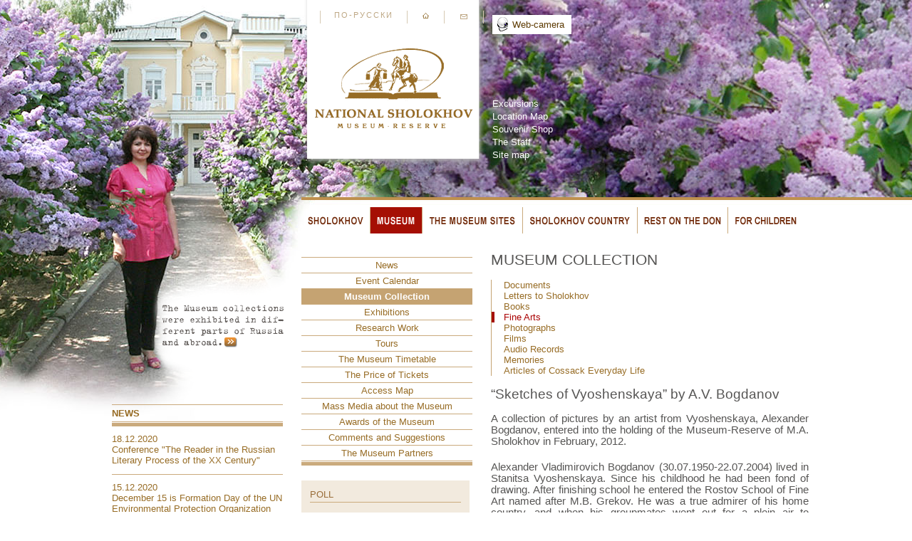

--- FILE ---
content_type: text/html; charset=utf-8
request_url: http://eng.sholokhov.ru/museum/collection/arts/488/
body_size: 31053
content:
                    <!DOCTYPE html PUBLIC "-//W3C//DTD XHTML 1.0 Transitional//EN" "http://www.w3.org/TR/xhtml1/DTD/xhtml1-transitional.dtd">
<html xmlns="http://www.w3.org/1999/xhtml">
<head>
    <link rel="stylesheet" type="text/css" href="/css/fancybox/jquery.fancybox-1.3.4.css" media="screen" />
  <link rel="stylesheet" href="/css/common.css" type="text/css" media="screen" />
	<link rel="stylesheet" href="/css/dropdown_style.css" type="text/css" media="screen, projection"/>
	<!--[if lte IE 7]>
	<link rel="stylesheet" type="text/css" href="/css/dropdown_ie.css" media="screen" />
	<![endif]-->  
  <script type="text/javascript" src="/js/jquery-1.7.1.min.js"></script>
  <script type="text/javascript" src="/js/layout.js"></script>
  <script type="text/javascript" src="/js/fancybox/jquery.mousewheel-3.0.4.pack.js"></script>
 <script type="text/javascript" src="/js/fancybox/jquery.fancybox-1.3.4.pack.js"></script>
 <script type="text/javascript">
 $(document).ready(function() {
	$("a.thickbox").fancybox({
		'titlePosition'	: 'inside'
	});
	$("a.inline_div").fancybox({
		'width'      : '600px',
		'titlePosition'		: 'none',
		'transitionIn'		: 'fade',
		'transitionOut'		: 'fade',
		'scrolling'   		: 'no'
	});	
    $("a.thickbox_iframe").fancybox({
		'width'				: '75%',
		'height'			: '75%',
        'autoScale'     	: false,
        'transitionIn'		: 'none',
		'transitionOut'		: 'none',
		'type'				: 'iframe',
		'titlePosition'		: 'inside'
	});   	
 });
 </script>
  
  <title>Museum Collection - The State M.A. Sholokhov Museum-Reserve</title>
    <style>
      #top_menu a {
         color:#ffffff;
      }
  </style>

</head>
<body style="background-image:url('/files/60/bgr_60.jpg')">

<div id="container">
   <div id="header">
      <div id="logo">
         <a href="/"><img src="/gif/inner_logo.gif" alt="The State M.A. Sholokhov Museum-Reserve logo" border="0" class="logo" /></a>
         <div id="logo_menu">
            <a href="http://www.sholokhov.ru/" id="eng">По-русски</a>
            <a href="/" id="home"><img src="/gif/home.gif" border="0" onMouseOver="javascript:this.src='/gif/home_a.gif'" onMouseOut="javascript:this.src='/gif/home.gif'" /></a>
            <a href="mailto:sholokhov@sholokhov.ru" id="mail"><img src="/gif/mail.gif" border="0" onMouseOver="javascript:this.src='/gif/mail_a.gif'" onMouseOut="javascript:this.src='/gif/mail.gif'" /></a>
         </div>
      </div>
      <div id="top_buttons">
      	<!-- <a href="/shop/">Shop</a> -->
      	<a href="/online/" class="camera">Web-camera</a>
      </div>
      
      
      <div id="top_menu">
         
         <a href="/museum/excursions/" >Excursions</a>
         
         <a href="/museum/contacts/map/" >Location Map</a>
         
         <a href="/rest/souvenir/" >Souvenir Shop</a>
         
         <a href="http://eng.sholokhov.ru/museum/Staff/" >The Staff</a>
         
         <a href="/map/">Site map</a>
      </div>

   </div>

   <table width="100%" border="0" cellpadding="0" cellspacing="0" style="margin-top:1px;">
      <tr valign="top">
         <td width="285">
         &nbsp;
         </td>
         <td colspan="2" style="border-top: solid 4px #BE904E;">


	  	
	  	<ul class="dropdown">
<li id="sholokhov"><a href="/sholokhov/" title="Sholokhov" class=""><img src="/gif/index_sholokhov_light.png" border="0" id="menu_sholokhov" /></a>
<ul class="sub_menu">
<li style="height:10px;"></li><li><a href="/sholokhov/biography/">The Biography of M.A. Sholokhov</a>
</li>
<li><a href="/sholokhov/portrait/">Touches for the Portrait</a>
</li>
<li><a href="/sholokhov/creativity/">Creative Work</a>
</li>
<li><a href="/sholokhov/texts/">Texts</a>
</li>
<li><a href="/sholokhov/awards/">Rewards</a>
</li>
<li><a href="/sholokhov/monuments/">Monuments to M.A. Sholokhov</a>
</li>
<li><a href="/sholokhov/heroes/">The Monuments to Book Personages</a>
</li>
<li><a href="/sholokhov/memoirs/">On-Screen Versions</a>
</li>
</ul>
<li id="museum"><a href="/museum/" title="Museum" class="active"><img src="/gif/index_museum_a.png" border="0" id="menu_museum" /></a>
<ul class="sub_menu">
<li style="height:10px;"></li><li><a href="/museum/News/">News</a>
<ul>
<li><a href="/museum/News/2020/">2020</a>
<li><a href="/museum/News/2019/">2019</a>
<li><a href="/museum/News/2018/">2018</a>
<li><a href="/museum/News/2017/">2017</a>
<li><a href="/museum/News/2016/">2016</a>
<li><a href="/museum/News/archive/">News Archives</a>
</ul>
<li><a href="/museum/Event_calrndar/">Event Сalendar</a>
</li>
<li><a href="/museum/collection/">Museum Collection</a>
<ul>
<li><a href="/museum/collection/doc/">Documents</a>
<li><a href="/museum/collection/Letters_to_Sholokhov/">Letters to Sholokhov</a>
<li><a href="/museum/collection/books/">Books</a>
<li><a href="/museum/collection/arts/">Fine Arts</a>
<li><a href="/museum/collection/photos/">Photographs</a>
<li><a href="/museum/collection/film/">Films</a>
<li><a href="/museum/collection/fono/">Audio Records</a>
<li><a href="/museum/collection/Houseware/">Memories</a>
<li><a href="/museum/collection/articles/">Articles of Cossack Everyday Life</a>
</ul>
<li><a href="/museum/exhibitions/">Exhibitions</a>
<ul>
<li><a href="/museum/exhibitions/current_exhibition/">Permanent Expositions</a>
<li><a href="/museum/exhibitions/Exhibition_Calendar/">Exhibition Calendar</a>
<li><a href="/museum/exhibitions/temporary_exhibitions/">Temporary Exhibitions</a>
<li><a href="/museum/exhibitions/exhibitions_archive/">Exhibition Archives</a>
</ul>
<li><a href="/museum/research/">Research Work</a>
<ul>
<li><a href="/museum/research/reading/">Sholokhov Readigs</a>
<li><a href="/museum/research/conference/">A Conference: “Museum-Reserve: Ecology and Culture”</a>
<li><a href="/museum/research/article/">The articles of the Museum Workers</a>
<li><a href="/museum/research/publishing/">Publishing Activity</a>
</ul>
<li><a href="/museum/excursions/">Tours</a>
</li>
<li><a href="/museum/timetable/">The Museum Timetable</a>
</li>
<li><a href="/museum/tickets/">The Price of Tickets</a>
<ul>
<li><a href="/museum/tickets/Privileges_for_Visitors_/">Privileges for Visitors </a>
</ul>
<li><a href="/museum/contacts/">Access Map</a>
<ul>
<li><a href="/museum/contacts/map/">The Museum on the Map</a>
<li><a href="/museum/contacts/bus/">Bus Schedule</a>
</ul>
<li><a href="/museum/media_/">Mass Media about the Museum</a>
</li>
<li><a href="/museum/awards/">Awards of the Museum</a>
</li>
<li><a href="/museum/guest/">Comments and Suggestions</a>
</li>
<li><a href="/museum/patners/">The Museum Partners</a>
</li>
</ul>
<li id="objects"><a href="/objects/" title="The Museum Structures" class=""><img src="/gif/index_objects_light.png" border="0" id="menu_objects" /></a>
<ul class="sub_menu">
<li style="height:10px;"></li><li><a href="/objects/kruzhilino/">Kruzhilin Memorial and Historical Complex</a>
<ul>
<li><a href="/objects/kruzhilino/estate/">Parental Estate of M.A. Sholokhov</a>
<li><a href="/objects/kruzhilino/compound/">A Cossack Homestead of the XIX-XX Centuries</a>
<li><a href="/objects/kruzhilino/monument/">The Monument “To the Cossacks of the Quiet Don”</a>
</ul>
<li><a href="/objects/kargino/">Karghin Memorial and Historical Complex</a>
<ul>
<li><a href="/objects/kargino/home/">The Sholokhovs’ House</a>
<li><a href="/objects/kargino/school/">Parish School in Stanitsa Karghinskaya</a>
<li><a href="/objects/kargino/complex/">The Mill Complex</a>
</ul>
<li><a href="/objects/vesheno/">Vyoshensky Memorial and Historical Complex</a>
<ul>
<li><a href="/objects/vesheno/Old_house_MA_Sholokhov/">The Old House of M.A.Sholokhov</a>
<li><a href="/objects/vesheno/kazak/">Exhibition “At Hunting and Fishing”</a>
</ul>
<li><a href="/objects/mansion/">The Estate of M.A. Sholokhov</a>
<ul>
<li><a href="/objects/mansion/garden/">Memory Orchard</a>
<li><a href="/objects/mansion/Outhouse_Summer_Kitchen_of_the_Sholokhovs/">Outhouse. Summer Kitchen of the Sholokhovs.</a>
<li><a href="/objects/mansion/garage/">Garage</a>
<li><a href="/objects/mansion/1/">Project «From Sholokhov’s House with Love!»</a>
</ul>
<li><a href="/objects/historical_exposition/">Historical and Literary Exhibition “M.A.Sholokhov. Time and Life”</a>
</li>
<li><a href="/objects/centre/">Excursion and Exhibition Centre «The People’s House»</a>
</li>
<li><a href="/objects/Sholokhov-Centre_/">«Sholokhov-Centre» </a>
<ul>
<li><a href="/objects/Sholokhov-Centre_/From_the_History_of_the_House_of_Martyn_Brothers/">From the History of the House of Martyn Brothers</a>
</ul>
<li><a href="/objects/stable/">The Stables</a>
<ul>
<li><a href="/objects/stable/Daily_Routine/">Daily Routine</a>
<li><a href="/objects/stable/Rules_of_Conduct_and_Safety_Regulations_for_the_Stable_Visitors/">Rules of Conduct and Safety Regulations for the Stable Visitors</a>
<li><a href="/objects/stable/Ticket_and_Service_Prices/">Ticket and Service Prices</a>
</ul>
</ul>
<li id="edge"><a href="/edge/" title="Sholokhov Country" class=""><img src="/gif/index_edge_light.png" border="0" id="menu_edge" /></a>
<ul class="sub_menu">
<li style="height:10px;"></li><li><a href="/edge/history/">The History of Stanitsa Vyoshenskaya</a>
</li>
<li><a href="/edge/Steed_is_the_Dearest_for_Cossack/">«Steed is the Dearest for Cossack»</a>
</li>
<li><a href="/edge/nature/">Nature Monuments</a>
</li>
<li><a href="/edge/folklore/">The Upper Don Folklore</a>
</li>
<li><a href="/edge/crafts/">Folk Crafts</a>
<ul>
<li><a href="/edge/crafts/Not_All_are_Chieftains/">Not All are Chieftains and Captains on the Don, but There are Ploughers and Carpenters,Too</a>
</ul>
<li><a href="/edge/kitchen/">Cossack Cuisine</a>
</li>
<li><a href="/edge/spring/">«Sholokhov Spring»</a>
</li>
</ul>
<li id="rest"><a href="/rest/" title="Rest on the Don" class=""><img src="/gif/index_rest_light.png" border="0" id="menu_rest" /></a>
<ul class="sub_menu">
<li style="height:10px;"></li><li><a href="/rest/fishing/">Fishing</a>
</li>
<li><a href="/rest/hunt/">Hunting</a>
</li>
<li><a href="/rest/course/">Itineraries</a>
</li>
<li><a href="/rest/souvenir/">Souvenir Shop</a>
</li>
<li><a href="/rest/hotels/">Hotels</a>
</li>
<li><a href="/rest/safe/">Cafe</a>
</li>
</ul>
<li id="children"><a href="/children/" title="For Children" class=""><img src="/gif/index_children_light.png" border="0" id="menu_children" /></a>
<ul class="sub_menu">
<li style="height:10px;"></li><li><a href="/children/spring/">“Sholokhov Source”</a>
</li>
<li><a href="/children/museum_inclusive_project_lasorics_towards_the_sun/">Museum Inclusive Project “Lasorics. Towards the Sun”</a>
</li>
<li><a href="/children/freckles/">“Vyoshenskie Vesnushki”</a>
</li>
<li><a href="/children/vernissage/">Our Vernissage</a>
</li>
<li><a href="/children/games/">Games</a>
</li>
<li><a href="/children/competition/">Contests</a>
</li>
<li><a href="/children/school/">Crafts School</a>
</li>
<li><a href="/children/education/">Educational Programs</a>
</li>
<li><a href="/children/wemory_of_war/">Patriotic and Anti-War Education Project</a>
<ul>
<li><a href="/children/wemory_of_war/nauchno-prakticheskaya_konferenciya/">Scientific and practical conference for students “They Fought for Their Country”</a>
<li><a href="/children/wemory_of_war/vecher_oni_srazhalis_za_rodinu/">Party “They Fought for Their Country”</a>
<li><a href="/children/wemory_of_war/koncert_oni_srazhalis_za_rodinu/">Concert “They Fought for Their Country”</a>
<li><a href="/children/wemory_of_war/vystavka_vremya_pobed/">Exhibition “The Time of Victories”</a>
<li><a href="/children/wemory_of_war/interaktivnoe_zanyatie_veschi_vojny/">Interactive class “Things of War”</a>
<li><a href="/children/wemory_of_war/master-klass_pamyat_serdca/">Master-class “Memory of the heart”</a>
<li><a href="/children/wemory_of_war/vystavka_pamyat_serdca/">Exhibition “Memory of the heart”</a>
<li><a href="/children/wemory_of_war/akciya_dorogami_vojny/">Action “The Roads of the War”</a>
<li><a href="/children/wemory_of_war/nas_pamyat_o_vojne_obedinila/">Action “The Memory of the War has United Us”</a>
</ul>
</ul>
</ul>





         </td>
      </tr>
      <tr valign="top">
         <td width="285" style="padding-left:2px;">
           <div style="height:240px;"></div>
           <div id="left_news">
             <h2><a href="/museum/News/2026/">News</a></h2>
             <div class="line5"></div>
             

               <div class="news_item">
                18.12.2020<br />
                <a href="/museum/News/2020/n2326/">Conference "The Reader in the Russian Literary Process of the XX Century"</a><br />
                <a href="/museum/News/2020/n2326/"></a>
               </div>

               <div class="news_item">
                15.12.2020<br />
                <a href="/museum/News/2020/n2325/">December 15 is Formation Day of the UN Environmental Protection Organization</a><br />
                <a href="/museum/News/2020/n2325/"></a>
               </div>

               <div class="news_item">
                11.12.2020<br />
                <a href="/museum/News/2020/n2324/">The Tourist Potential of Rural Territories</a><br />
                <a href="/museum/News/2020/n2324/"></a>
               </div>



           </div>
           <div style="height:20px;"></div>
			<div class="subscribe">
		  	    <form action="/subscribe/" method="POST">
		  	      <h4>News subscribe</h4>
		  	      <input type="text" name="subscribe_email" value="" placeholder="Your e-mail" required />
		  	      <input type="text" name="subscribe_name" value="" placeholder="Your name" />
		  	      <input type="submit" name="Subscribe" value="Subscribe" />
		  	      <input type="hidden" name="action" value="new_subscriber" />
		  	    </form>
			</div>
            <div style="height:30px;"></div>
            <div class="social_icons">
            	<table border="0" cellspacing="0" cellpadding="0">
            	 <tr>
            	  <td width="28">
            	  	<a href="http://vk.com/sholokhov_ru" title="vk.com" target="_blank"><img src="/gif/vk_icon.png" /></a>
            	  </td>
            	  <td>
            	  	<a href="http://vk.com/sholokhov_ru" title="vk.com" target="_blank">The museum page in vk.com</a>
            	  </td>
            	 </tr>
            	 <tr>
            	  <td width="28">
            	  	<a href="http://odnoklassniki.ru/group/52195293593676" title="Odnoklassniki.Ru" target="_blank"><img src="/gif/ok_icon.png" /></a>
            	  </td>
            	  <td>
            	  	<a href="http://odnoklassniki.ru/group/52195293593676" title="Odnoklassniki.Ru" target="_blank">The museum page in Odnoklassniki.Ru</a>
            	  </td>
            	 </tr>
            	 <tr>
            	  <td width="28">
            	  	<a href="https://www.youtube.com/user/museumsholokhov" title="The museum page in YouTube" target="_blank"><img src="/gif/yt_icon.png" /></a>
            	  </td>
            	  <td>
            	  	<a href="https://www.youtube.com/user/museumsholokhov" title="The museum page in YouTube" target="_blank">The museum page in YouTube</a>
            	  </td>
            	 </tr>
                    <tr>
                        <td width="28">
                            <a href="https://rutube.ru/channel/24626014/" title="The museum page in RuTube" target="_blank"><img src="/gif/rutube_icon.jpg" /></a>
                        </td>
                        <td>
                            <a href="https://rutube.ru/channel/24626014/" title="The museum page in RuTube" target="_blank">The museum page in RuTube</a>
                        </td>
                    </tr>
                    <tr>
                        <td width="28">
                            <a href="https://t.me/sholokhovmuseum" title="The museum page in Telegram" target="_blank"><img src="/gif/telegram_icon.jpg" /></a>
                        </td>
                        <td>
                            <a href="https://t.me/sholokhovmuseum" title="The museum page in Telegram" target="_blank">The museum page in Telegram</a>
                        </td>
                    </tr>

            	</table>
            </div>
           
         </td>
         <td width="260">
           
           <div id="left_menu">
    
             <a href="/museum/News/" >News</a>
    
             <a href="/museum/Event_calrndar/" >Event Сalendar</a>
    
             <a href="/museum/collection/" class="active">Museum Collection</a>
    
             <a href="/museum/exhibitions/" >Exhibitions</a>
    
             <a href="/museum/research/" >Research Work</a>
    
             <a href="/museum/excursions/" >Tours</a>
    
             <a href="/museum/timetable/" >The Museum Timetable</a>
    
             <a href="/museum/tickets/" >The Price of Tickets</a>
    
             <a href="/museum/contacts/" >Access Map</a>
    
             <a href="/museum/media_/" >Mass Media about the Museum</a>
    
             <a href="/museum/awards/" >Awards of the Museum</a>
    
             <a href="/museum/guest/" >Comments and Suggestions</a>
    
             <a href="/museum/patners/" >The Museum Partners</a>
    
           </div>




                      <div id="center_images">
             
           </div>

           

	          <div class="clear"></div>
	          <div class="poll">
	            <h2>Poll</h2>
	            <form method="POST" style="margin:0">
	            <input type="hidden" name="poll_id" value="5">
	            <table border="0" cellpadding="0" cellspacing="0" class="poll">
	            <tr>
	                <td colspan="2" class="question">Which topic do you think is under represented on our site? Leave your comments and suggestions in the section “Comments and Suggestions”</td>
	            </tr>
	              
	              
	            <tr>
	                <td class="input"><input type="radio" name="vote" value="25" /></td>
	                <td>Museum Collection</td>                
	            </tr>
	              
	              
	              
	              
	            <tr>
	                <td class="input"><input type="radio" name="vote" value="26" /></td>
	                <td>Exhibitions</td>                
	            </tr>
	              
	              
	              
	              
	            <tr>
	                <td class="input"><input type="radio" name="vote" value="27" /></td>
	                <td>Museum Events</td>                
	            </tr>
	              
	              
	              
	              
	            <tr>
	                <td class="input"><input type="radio" name="vote" value="28" /></td>
	                <td>Museum – to Children</td>                
	            </tr>
	              
	              
	              
	              
	            <tr>
	                <td class="input"><input type="radio" name="vote" value="29" /></td>
	                <td>Don Cossacks</td>                
	            </tr>
	              
	              
	              
	              
	            <tr>
	                <td class="input"><input type="radio" name="vote" value="30" /></td>
	                <td>Natural Monuments</td>                
	            </tr>
	              
	              
	              
	              
	            <tr>
	                <td class="input"><input type="radio" name="vote" value="31" /></td>
	                <td>Information for Tourists</td>                
	            </tr>
	              
	              
	              
	            </table>
	            <div class="poll_btn"><input type="submit" name="Vote" value="Vote" class="poll_submit"></div>
	            </form>            
	            <a href="#poll_results" id="poll_results_link" class="inline_div">View result</a>
	          </div>
	          
	                  
				<div style="display:none;">
					<div id="poll_results">
						<h2>Results</h2>
						<h4></h4>
				          
				            <div class="vote_result">            	
				            	<div class="bgr" style="width:2%;"></div>
				            	Museum Collection
				            	<div>
				            		5 (2%)
				            	</div>            	
				            </div>                            
				          
				            <div class="vote_result">            	
				            	<div class="bgr" style="width:1%;"></div>
				            	Exhibitions
				            	<div>
				            		3 (1%)
				            	</div>            	
				            </div>                            
				          
				            <div class="vote_result">            	
				            	<div class="bgr" style="width:0%;"></div>
				            	Museum Events
				            	<div>
				            		1 (0%)
				            	</div>            	
				            </div>                            
				          
				            <div class="vote_result">            	
				            	<div class="bgr" style="width:1%;"></div>
				            	Museum – to Children
				            	<div>
				            		2 (1%)
				            	</div>            	
				            </div>                            
				          
				            <div class="vote_result">            	
				            	<div class="bgr" style="width:4%;"></div>
				            	Don Cossacks
				            	<div>
				            		8 (4%)
				            	</div>            	
				            </div>                            
				          
				            <div class="vote_result">            	
				            	<div class="bgr" style="width:0%;"></div>
				            	Natural Monuments
				            	<div>
				            		1 (0%)
				            	</div>            	
				            </div>                            
				          
				            <div class="vote_result">            	
				            	<div class="bgr" style="width:91%;"></div>
				            	Information for Tourists
				            	<div>
				            		208 (91%)
				            	</div>            	
				            </div>                            
				          
				          <a href="/polls_archive/" class="polls_archive_link">Polls archive</a>
					</div>
				</div>

           <div style="height:325px;"></div>
         </td>
         <td>
            <div id="main_text">
              <h1>Museum Collection</h1>

               
           <div id="submenu">
    
             <a href="/museum/collection/doc/" >Documents</a>
    
             <a href="/museum/collection/Letters_to_Sholokhov/" >Letters to Sholokhov</a>
    
             <a href="/museum/collection/books/" >Books</a>
    
             <a href="/museum/collection/arts/" class="active">Fine Arts</a>
    
             <a href="/museum/collection/photos/" >Photographs</a>
    
             <a href="/museum/collection/film/" >Films</a>
    
             <a href="/museum/collection/fono/" >Audio Records</a>
    
             <a href="/museum/collection/Houseware/" >Memories</a>
    
             <a href="/museum/collection/articles/" >Articles of Cossack Everyday Life</a>
    
           </div>





                             <h2>“Sketches of Vyoshenskaya”  by A.V. Bogdanov</h2>
              <p>A collection of pictures by an artist from Vyoshenskaya, Alexander Bogdanov, entered into the holding of the Museum-Reserve of M.A. Sholokhov in February, 2012.</p>
<p>Alexander Vladimirovich Bogdanov (30.07.1950-22.07.2004) lived in Stanitsa Vyoshenskaya. Since his childhood he had been fond of drawing. After finishing school he entered the Rostov School of Fine Art named after M.B. Grekov. He was a true admirer of his home country, and when his groupmates went out for a plein air to Krasnodar, Stavropol regions, he always made a choice of Vyoshenskaya.</p>
<p>After graduating from the art school Alexander Vladimirovich worked as teacher of drawing in the Vyoshenskaya secondary school, and at his leisure he went in for wood carving, sketching the stanitsa&rsquo;s surrounding, painting landscapes.</p>
<p>In his works the artist depicted the nature of his native country, tried to imprint the retiring appearance of the &ldquo;dying&rdquo; villages, everyday life of the stanitsa country fellows.</p>
<p>The art exhibitions of A.V. Bogdanov were held in the sanatorium &ldquo;Vyoshensky&rdquo; and in the Palace of Culture.</p>
<p><em>Marina Pribytkova</em></p>
               
               <div id="text_parts_gallery">
                     
                       <table border="0" cellspacing="0" cellpadding="0"><td><a href="/files/488/gallery/1.jpg" border="0" class="thickbox" rel="gallery" title="A Cossack country house. КП-19561/2"><img src="/files/488/gallery/sm_1.jpg" border="0" /></a></td></table>
                     
                       <table border="0" cellspacing="0" cellpadding="0"><td><a href="/files/488/gallery/2.jpg" border="0" class="thickbox" rel="gallery" title="A Cossack farmstead. КП-19561/12"><img src="/files/488/gallery/sm_2.jpg" border="0" /></a></td></table>
                     
                       <table border="0" cellspacing="0" cellpadding="0"><td><a href="/files/488/gallery/3.jpg" border="0" class="thickbox" rel="gallery" title="Stanitsa Vyoshenskaya – 71. Summer. КП-19561/15"><img src="/files/488/gallery/sm_3.jpg" border="0" /></a></td></table>
                     
                       <table border="0" cellspacing="0" cellpadding="0"><td><a href="/files/488/gallery/4.jpg" border="0" class="thickbox" rel="gallery" title="Abandoned estate. КП-19561/38"><img src="/files/488/gallery/sm_4.jpg" border="0" /></a></td></table>
                     
                       <table border="0" cellspacing="0" cellpadding="0"><td><a href="/files/488/gallery/5.jpg" border="0" class="thickbox" rel="gallery" title="A stove. КП-19561/48"><img src="/files/488/gallery/sm_5.jpg" border="0" /></a></td></table>
                     
                       <table border="0" cellspacing="0" cellpadding="0"><td><a href="/files/488/gallery/6.jpg" border="0" class="thickbox" rel="gallery" title="Chernovka. In the abandoned house. КП-19561/67"><img src="/files/488/gallery/sm_6.jpg" border="0" /></a></td></table>
                     
                       <table border="0" cellspacing="0" cellpadding="0"><td><a href="/files/488/gallery/7.jpg" border="0" class="thickbox" rel="gallery" title="A village surrounding. КП-19561/77"><img src="/files/488/gallery/sm_7.jpg" border="0" /></a></td></table>
                     
                       <table border="0" cellspacing="0" cellpadding="0"><td><a href="/files/488/gallery/8.jpg" border="0" class="thickbox" rel="gallery" title="Alexander Vladimirovich Bogdanov (30.07.1950-22.07.2004)"><img src="/files/488/gallery/sm_8.jpg" border="0" /></a></td></table>
                     
               </div>
               
               
               <div class="clear" style="height:5px;"></div>
               <div class="to_top">
                 <a href="/museum/collection/arts/" class="to_list">Посмотреть другие экспонаты</a>
               </div>
               


            </div>
            <div style="height:20px;"></div>
         </td>
      </tr>
   </table>
   <div class="footer_guarantor"></div>
      <div id="cite_container_wrap">
        <div id="cite_container">
          <div id="cite" style="top:74px;left:41px;">
            <a href="/museum/media_/"><img src="/files/60/cite_60.png" border="0" /></a>
          </div>
        </div>
   </div>

</div>
<div id="footer">
<!--   <div class="share42init"></div>-->
<!--   <script type="text/javascript" src="/share42/share42.js"></script>-->
<!--   <script type="text/javascript">share42('/share42/')</script>-->
  <div id="search">
      Search in the Site
      <form action="/search/">
        <input type="text" name="words" class="search_field" value="" />
        <input type="submit" name="Search" class="search_btn" value="" />
      </form>
  </div>
  <div id="address">
    &copy; National Sholokhov Museum-Reserve<br />
    60, Sholokhov str., Veshenskaya, Rostov Region,<br />
    346270, RUSSIA.<br />
    tel.: +7(86353)213-77<br />
    e-mail: <a href="mailto:sholokhov@sholokhov.ru">sholokhov@sholokhov.ru</a>
  </div>
  <div id="copyright">
    <div>When using the materials of the site the reference for the National Sholokhov Museum-Reserve is obligatory.</div>
    <div>Design: <a href="http://in-design.ru" target="_blank">Arkady Opochansky</a></div>
  </div>
  <div id="counters">
    <!-- Yandex.Metrika counter --> <script type="text/javascript"> (function (d, w, c) { (w[c] = w[c] || []).push(function() { try { w.yaCounter33776934 = new Ya.Metrika({ id:33776934, clickmap:true, trackLinks:true, accurateTrackBounce:true }); } catch(e) { } }); var n = d.getElementsByTagName("script")[0], s = d.createElement("script"), f = function () { n.parentNode.insertBefore(s, n); }; s.type = "text/javascript"; s.async = true; s.src = "https://mc.yandex.ru/metrika/watch.js"; if (w.opera == "[object Opera]") { d.addEventListener("DOMContentLoaded", f, false); } else { f(); } })(document, window, "yandex_metrika_callbacks"); </script> <noscript><div><img src="https://mc.yandex.ru/watch/33776934" style="position:absolute; left:-9999px;" alt="" /></div></noscript> <!-- /Yandex.Metrika counter -->
	<!-- Rating@Mail.ru counter -->
	<script type="text/javascript">
	var _tmr = window._tmr || (window._tmr = []);
	_tmr.push({id: "2826771", type: "pageView", start: (new Date()).getTime()});
	(function (d, w, id) {
	  if (d.getElementById(id)) return;
	  var ts = d.createElement("script"); ts.type = "text/javascript"; ts.async = true; ts.id = id;
	  ts.src = (d.location.protocol == "https:" ? "https:" : "http:") + "//top-fwz1.mail.ru/js/code.js";
	  var f = function () {var s = d.getElementsByTagName("script")[0]; s.parentNode.insertBefore(ts, s);};
	  if (w.opera == "[object Opera]") { d.addEventListener("DOMContentLoaded", f, false); } else { f(); }
	})(document, window, "topmailru-code");
	</script><noscript><div style="position:absolute;left:-10000px;">
	<img src="//top-fwz1.mail.ru/counter?id=2826771;js=na" style="border:0;" height="1" width="1" alt="�������@Mail.ru" />
	</div></noscript>
	<!-- //Rating@Mail.ru counter -->
	<!-- Rating@Mail.ru logo -->
	<a href="http://top.mail.ru/jump?from=2826771">
	<img src="//top-fwz1.mail.ru/counter?id=2826771;t=609;l=1" 
	style="border:0;" height="40" width="88" alt="�������@Mail.ru" /></a>
	<!-- //Rating@Mail.ru logo -->
    
  </div>

  
  <div class="white" style="left:260px;"></div>
  <div class="white" style="left:531px;"></div>
</div>


</body>
</html>


--- FILE ---
content_type: text/css
request_url: http://eng.sholokhov.ru/css/common.css
body_size: 25476
content:
* {
  margin: 0;
  padding: 0;
}
html {height: 100%;}

body {
	width:100%;
	height:100%;
	min-height:100%;
	background-color: #fff;
	font-size: 10pt;
	font-family: Arial, SunSans-Regular, Sans-Serif;
	color:#000;
	padding:0;
	margin:0;
	background-position:center top;
	background-repeat:no-repeat !important;
}
a {color: #82777E;}
a:visited {color:#868686;}
a:hover {text-decoration:underline;}
div.clear {clear:both;}
div.line5 {
  width:100%;
  height:5px;
  background-color:#CAAA7D;
}
p.margin_15 {
	margin-left:15px;
	color:#000;
}
.line_brown {
	width:100%;
	height:1px;
	border-top:solid 1px #caaa7d; 
}
.red {
	color:#ff0000;
}

#container {
   position:relative;
   width:1000px;
   /*max-width:1200px;
   min-width: 990px;    */
   height: auto !important;
   min-height:100%;
   height: 100%;
   margin: 0 auto;
   padding: 0;	
}

* html .container { /* ��� ��� ie6 */
  height: 100%; /* ��� ��6, �.�. �� �������� min-height */
}

a {color: #82777E;}
a:visited {color:#868686;}
a:hover {text-decoration:underline;}
div.clear {clear:both;}


#header {
   position:relative;
   width:1000px;
   height:276px;
}

#footer{
   width:1000px;
   height: 170px;
   /* max-width:1200px;
   min-width: 990px;   
   */
   position:relative;
   margin: 0 auto;
   margin-top:-170px;
   clear: both;   
   padding: 0;	
   border-top:solid 1px #C09110;
}
div.footer_guarantor {
   height: 158px;
   clear: both;
}


#logo {
   position:relative;
   width:259px;
   height:235px;
   margin-left:285px;      
   background:url('/gif/inner_logo_bgr.png') left top no-repeat;
}
#logo img.logo {
   position:absolute;
   top:65px;
   left:7px;
}
#logo #logo_menu {
   position:absolute;
   top:15px;
   left:24px;
}
#logo #logo_menu a {
   display:block;
   height:18px;
   float:left;
   padding:0 19px;
   color:#BEA885;
   text-decoration:none;
   text-transform:uppercase;
   font-size:11px;
   letter-spacing:2px;
}
#logo #logo_menu a:hover {
   color:#707070;
}

a#eng {
   font-family: Arial, SunSans-Regular, Sans-Serif;
   border-left:solid 1px #D6C9B3;
   border-right:solid 1px #D6C9B3;
   padding:0 18px;
   padding-top:4px;
}
a#mail {
   border-left:solid 1px #D6C9B3;
   border-right:solid 1px #D6C9B3;
}
#top_buttons {
	position:absolute;
	top:21px;
	left:551px;
}
#top_buttons a {
	display:block;
	float:left;
	margin-right:7px;
	text-align:center;
	padding:6px 10px;
	color:#fff;
	background-color:#976c25;
}
#top_buttons a.camera {
	color:#5d3b03;
	background:url('/gif/camera_icon.png') 6px 3px no-repeat;
	background-color:#fff;
	padding-left:28px;
}
#top_buttons a.top_library {
	color:#5d3b03;
	background-color:#fff;
	padding-left:8px;
	margin-left:10px;
}

#top_menu {
   position:absolute;
   bottom:48px;
   left:551px;
}
#top_menu a {
   display:block;
   color:#976C25;
   text-decoration:none;
   margin-bottom:3px;
}
#top_menu a:hover {
  color:#A50F04;
}


table#main_menu {
   width:99%;
   margin:13px 0px 3px 0px;   
}
table#main_menu td {
  text-align:center;
  border-right:solid 1px #CAAA7D;  
}
table#main_menu a {   
   display:block;
   padding: 10px 12px 10px 12px;
}
/* #main_menu a:hover {
  background-color:#fff;
}
*/
table#main_menu td.active {
  background-color:#A50F04;
  border:none;
}
div#left_menu {
  width:240px;
  margin:33px 26px 0px 0px;
  border-top: solid 1px #CAAA7D;
  border-bottom: solid 5px #CAAA7D;
  padding-bottom:1px;
}
div#left_menu a {
  display:block;
  color:#976C25;
  text-align:center;
  border-bottom: solid 1px #CAAA7D;
  padding:3px;
  text-decoration:none;
}
div#left_menu a.active {
  color:#fff;
  background-color:#C5A372;
  font-weight:bold;
}
div#left_menu a:hover {
  color:#A50F04;
}
div#left_menu a.active:hover {
  color:#fff;
}
div#center_images {
  width:260px;
  margin-top:21px;
}
div#center_images a {
  display:block;
  float:left;
  border: solid 1px #C5A372;
  margin:0px 8px 8px 0px;
}
div#center_images img {
  margin:2px;
}

div#left_news {
  width:240px;
  border-bottom:solid 1px #CAAA7D;
  padding-bottom:2px;
  margin-left:15px;
}
div#left_news h2 {
  width:100%;
  border-top:solid 1px #CAAA7D;
  border-bottom:solid 1px #CAAA7D;
  margin:0;
  padding:4px 0;
  text-transform:uppercase;
  font-size:10pt;
  color:#976C25;
  margin-bottom:1px;
}
div#left_news h2 a {
  text-decoration:none;
  color:#976C25;
}
div#left_news h2 a:hover {
  text-decoration:underline;
}

div#left_news div.news_item {
  width:100%;
  color:#976C25;
  border-bottom:solid 1px #CAAA7D;
  padding-bottom:12px;
  margin-top:10px;
}
div#left_news div.news_item a {
  color:#976C25;
  text-decoration:none;
}
div#left_news div.news_item a:hover {
  color:#A50F04;
}
div#main_text {
  margin-top:25px;
  margin-right:5px;
  text-align:justify;
  font-size:11pt;
  
  color:#565554;
}
div#main_text p {
  margin-bottom:20px;
}
div#main_text table td p {
  margin-bottom:0px;
}
div#main_text h1 {
  margin:0;
  margin-bottom:10px;
  font-size:16pt;
  font-weight:normal;
  text-transform:uppercase;
  text-align:left;
}
div#main_text h2 {
  margin:15px 0;
  font-weight:normal;
  font-size: 14pt;
  text-align:left;
}
div#main_text h2.black {
	color:#000;
}
div#main_text a {
  text-decoration:none;
  color:#976C25;
}
div#main_text a:hover {
  text-decoration:underline;
}
div#search {  
  position:absolute;
  top:-46px;
  left:15px;
  color:#A7ADB3;
  font-size:9pt;
}
div#search input {  
  width:136px;
  height:17px;
  border:solid 1px #A8A8A8;  
}
div#search input.search_btn {  
  width:28px;
  height:18px;
  background:url('/gif/inner_search_btn_bgr.gif') left bottom no-repeat;
  border:none;
}
div.inner_search {  
  color:#A7ADB3;
  font-size:9pt;
  margin: 20px 5px 0px 30px;
}
div.inner_search input {  
  width:136px;
  height:17px;
  border:solid 1px #A8A8A8;  
}
div.inner_search input.search_btn {  
  width:28px;
  height:18px;
  background:url('/gif/inner_search_btn_bgr.gif') left bottom no-repeat;
  border:none;
}

div#copyright {  
  position:absolute;
  top:-7px;
  left:-15px;
  width:280px;
  color:#777777;
  font-size:10pt;
  padding-top:15px;
}
div#copyright div {  
  margin: 0px 0px 15px 30px;
}
div#address{  
  position:absolute;
  top:0px;
  left:550px;    
  color:#979797;
  font-size:10pt;  
  padding-top:15px;
}
div#address a {  
  text-decoration:none;
  color:#B87006;
}
div#developed_by{  
  position:absolute;
  bottom:10px;
  right:0px;
  color:#979797;
  font-size:10pt;
}
div#developed_by a {  
  text-decoration:none;
  color:#B87006;
}
#counters {  
  position:absolute;
  bottom:0px;
  right:0px;
  color:#979797;
  font-size:10pt;
}
#developed_by a {  
  text-decoration:none;
  color:#B87006;
}



div#footer_expo {
  width:251px;
  height:395px;
  position:absolute;
  bottom:50px;
  left:280px;
  background: url('/gif/footer_expo_bgr.gif') left top repeat-y;  
}
div.expo_content {
  margin: 5px 3px 0px 9px;
}
div#footer_expo h3 {
  width:228px;
  border-top:solid 1px #CAAA7D;
  border-bottom:solid 6px #CAAA7D;
  margin:0px 9px 5px 5px;
  padding:4px 0;  
  padding-left:12px;
  text-transform:uppercase;
  font-size:10pt;
  color:#976C25;
}
div#footer_expo div.text {
  padding:0px 8px 0px 10px;  
}
div#footer_expo div.text h4 {
  font-size:10pt;
  text-transform:uppercase;
  margin: 5px 0px 5px 0px;
}
div#footer_expo div.text a {
  color:#976C25;
  text-decoration:none;
}
div#submenu {
  margin:15px 0;
  border-left: solid 1px #C5A372;
}
div#submenu a {
  display:block;
  font-size:10pt;
  color:#976C25;
  padding-left:17px;
  text-decoration:none;
}
div#submenu a.active {
  color:#AA0304;
  background: url('/gif/submenu_bgr_a.gif') left top repeat-y;
}
div#submenu a:hover {
  color:#AA0304;
}

div.content_news_item {
  margin-bottom:15px;
  font-size:10pt;
  line-height:11pt;
  padding-top:10px;
  margin-bottom:10px;
  border-top:solid 1px #C9A87D;
}
div.content_news_item a {
  text-decoration:none;
  color:#916C26;
}
div.content_news_item .news_date {
  color:#916C26;
  font-size:9pt;
}
div.content_news_item a.news_title {
  font-weight:bold;  
}
div.content_news_item div.news_lid {
  color:#545454;
}
div.content_news_item div.news_lid a {
  color:#545454;
}
div.content_news_item div.news_lid a:hover {
  color:#A50F04;
}
div.content_news_item a.img_href {
  display:block;
  width:116px;
  padding:2px;
  margin-top:2px;
  border: solid 1px #C9A87D;
  overflow:hidden;
}
div.navigation {
  padding:3px 0;
  margin-bottom:-10px;  
  border-top:solid 1px #C9A87D;
  color:#A80601;
  font-weight:bold;
  font-size:9pt;
  letter-spacing:1pt;
}
div.navigation a {
  color:#916C26;
  font-weight:normal;
  text-decoration:none;
}
div.white {
  position:absolute;
  top:-1px;
  left:280px;
  background-color:#fff;
  height:6px;
  width:20px;
}
div#text_parts_gallery, div#text_parts_video_gallery {
  width:450px;
  margin-left:-4px;
}
div#text_parts_gallery table, div#text_parts_video_gallery table {    
  padding:0;
  float:left;
  margin:0px 0px 6px 4px;
}
div#text_parts_gallery table td {
  margin:0;
  width:138px;
  height:142px;
  padding:1px;
  border: solid 1px #C2A875;
  text-align:center;
}
div#text_parts_video_gallery table td {
  margin:0;
  width:130px;
  height:130px;
  padding:1px;
  border: solid 5px #C2A875;
  text-align:center;
}
div#text_parts_video_gallery table td.title_td {
	height:auto;
	border: none;
	padding: 3px 0px 1px 0px;
	font-size:9pt;
}
div.expo_item {
  width:130px;
  height:145px;
  margin: 0px 0px 20px 0px;
}
div.expo_item div {
  width:120px;
  height:115px;
  padding:5px;  
  border: solid 1px #C2A875;
  margin-bottom:5px;
}
div.expo_item a {
  display:block;
  color:#C2A875;
  text-decoration:none;
  font-size:8pt;
  text-align:left;
  line-height:8pt;
}
div.map a {
    font-style: normal;
    text-decoration: none; 
    font-size:10pt;
}
div.map a:hover {
    text-decoration: underline; 
}
div.map ul {
    margin:15px;    
    font-family: Arial, sans-serif;
    list-style: none;
    font-size:10pt;
}
div.map ul li{
    font-size:18pt;
    text-transform: uppercase;
    font-weight: bold;    
}
/* div.map ul li a {
    color:#000000;
} */
div.map ul ul {
    margin:5px 2px 5px 20px;
    list-style: url('/gif/map_list_bgr.gif') outside;
    text-transform: none;
}
div.map ul ul li{
    margin-left:20px;    
    font-size:10pt;
    text-transform: none;
    font-weight: normal;
}
div.map ul li ul li a {
    color:#4F4F4F;
}
div.to_top {
  position:relative;
  height:25px;
  border-top:solid 1px #C9A87D;
  padding-top:5px;
}
div.to_top a {
  display:block;
  text-decoration:none;
  color:#916C26;
  font-size:9pt;
}
div.to_top a.to_list {
  float:left;
}
div.to_top a.top {
  float:right;
}
#cite_container_wrap {
  position:absolute;
  top:222px;
  left:0px;
  width:280px;
  height:340px;
}
#cite_container {
  position:relative;
  width:280px;
  height:340px;
}
#cite {
  position:absolute;
  left:0px;
  top:0px;
}
div.search_info {
  font-size:10pt;
  color:#976C25;
  padding-left:17px;
  background: url('/gif/submenu_bgr_a.gif') left top repeat-y;  
  color:#000;
  margin-bottom:15px;
}
div.search_info b {
  color:#AA0304;
}
  
div.search_item {
  width:445px;
  margin: 5px 0px 10px 0px;
}
div.search_item div.num {
  color:#976C25;
  font-weight:bold;
}
div.search_item div.num a {
  color:#976C25;
  text-decoration:none;
}

.shelf_div {
	position:relative;
}
.shelf_div a {
	position:absolute;
	display:block;
}

ul.subdeps {
	list-style:none;
	margin:10px 0;
}
ul.subdeps li {
	display:block;
	padding-left:10px;
	border-left: solid 1px #c5a372;
}

.subscribe {
	position: relative;
	width: 240px;
	height: 90px;
	margin-left:15px;
}
.subscribe h4 {
	font-weight: normal;
	margin: 0px 0px 0px 0px;
	padding-top: 0px;
	color:#996d39;
	text-transform:uppercase;
}
.subscribe input {
	position: absolute;
}
.subscribe input[name=subscribe_email] {
	top: 22px;
	width: 238px;
	height:24px;
	border: solid 1px #c09a65;
	padding-left:5px;
}
input[name=subscribe_name] {
	top: 55px;
	width: 130px;
	height:24px;
	border: solid 1px #c09a65;
	padding-left:5px;	
}
.subscribe input[type=submit] {
	top: 55px;
	left: 145px;
	width: 100px;
	height: 26px;
	border: none;
	background-color: #c09a65;
	color: #fff;
	text-align: center;
}
.main_content_subscribe {
	margin: 10px 0px 10px 0px;
	text-align:left;
}
.main_content_subscribe input[type=text] {
	width:90%;
	height:21px;
	border: solid 1px #bebebe;
}
.main_content_subscribe input[type=submit] {
	width:25px;
	height:25px;
	text-align:center;
	border: none;
	border: solid 1px #bebebe;
	background-color: #ebebeb;
}

.poll {
	width:212px;
	margin: 10px 0;
	padding:12px;
	background-color:#f2eade;
}

.poll h2 {
	font-weight: normal;
	font-size:10pt;
	margin: 0px 0px 0px 0px;
	padding-top: 0px;
	color: #996d39;
	text-transform: uppercase;
	padding-bottom:3px;
	border-bottom: solid 1px #caaa7d;
}
.poll table td {
	padding:2px;
	vertical-align:top;
}
.poll table td.question {
	padding-bottom:10px; 
}

.poll table td.input {
	width:20px; 
}
.poll input[type=submit] {
	width: 100px;
	height: 26px;
	border: none;
	background-color: #c09a65;
	color: #fff;
	text-align: center;
	margin-left:15px;
	margin-bottom:15px;
}
.poll a#poll_results_link {
	display:block;
	text-decoration:none;
	color: #996d39;
	border-top: solid 1px #caaa7d;
	padding-top:5px;
}
#poll_results {
	width:500px;
}
.poll_results_line {
    border-top: solid 7px #CAAA7D;
    padding-top: 10px;
    margin-top: 30px;
}
#poll_results .vote_result, .poll_results_line .vote_result {
	position:relative;
	width:100%;
	height:40px;
	margin: 5px 0;
	padding:2px;
	padding-top:6px;	
}
#poll_results .vote_result .bgr, .poll_results_line .vote_result .bgr {
	position:absolute;
	top:0px;
	left:0px;
	height:44px;
	background-color:#f2eade;
	z-index:-1;
}
#poll_results .vote_result div, .poll_results_line .vote_result div {
	font-size:8pt;
}
#poll_results h2 {
	font-weight: normal;
	font-size:10pt;
	margin: 0px 0px 10px 0px;
	padding-top: 0px;
	color: #996d39;
	text-transform: uppercase;
	padding-bottom:3px;
	border-bottom: solid 1px #caaa7d;
}
poll_results h4 {
	
}
#poll_results a.polls_archive_link {
	display:block;
	text-decoration:none;
	color: #996d39;
	border-top: solid 1px #caaa7d;
	padding-top:5px;
}

a.shop_link {
	display:block;
	position:relative;
	width:243px;
	height:27px;
	text-align:center;
	font-size:12pt;
	font-weight:bold;
	color:#fff;
	text-decoration:none;
	background-color:#a60f04;
	padding-top:7px;
	margin-top:20px;
	z-index:10;
}
div.category_root {
	margin-left:-17px;
	width:750px;
}
div.catalog_root_item {
	position:relative;
	width:230px;
	height:200px;
	float:left;
	margin: 0px 0px 17px 17px;
	border: solid 1px #cba189;
	overflow:hidden;
	text-align:center;
}

div.catalog_root_item div.cat_link {
	position:absolute;
	top:0px;
	left:0px;
	width:220px;
	height:29px;
	padding:5px;
	background-color:#fff9e9;
	border-bottom:solid 1px #caa288;
}
div.catalog_root_item div.cat_link a {
	display: table-cell;
	vertical-align:middle;
	width:220px;
	height:29px;
	text-align:center;
	line-height:10pt;
}

div.catalog_root_item .photo_item {
	margin: 0 auto;
}

div.catalog_item {
	position:relative;
	width:230px;
	height:410px;
	float:left;
	margin: 0px 0px 17px 17px;
	text-align:left;
}

div.catalog_item .photo_item {
	position:relative;
	width:230px;
	height:230px;
	margin: 0px 17px 17px 0px;
	padding:4px 4px 4px 4px;
	border: solid 1px #cba189;
	text-align:center;
	overflow:hidden;
}
div.catalog_item .photo_item a {
	position:absolute;
	top:50%;
	left:50%;
	display:block;
	height:230px;
	text-align:center;
	margin:0 auto;
}
div.catalog_item a.good_link {
	display:block;
	font-weight:bold;
	font-size:12pt;
	line-height:10pt;
	margin-bottom:5px;
	max-height:50px;
	overflow:hidden;
}
div.catalog_item .price {
/*	display:table-cell;
	vertical-align: middle;
	width:230px;
	 height:30px;
*/	 
	color:#000;
	font-size:16pt;
	margin-bottom:5px;
}
div.catalog_item .description {
	color:#626262;
	font-size:9pt;
	margin: 5px 0;
	max-height:50px;
	overflow:hidden;
}
.buy_btn {
	background: url('/gif/buy_btn_bgr.png') left top repeat-x;
	text-align:center;
	padding:2px 25px 4px 25px;
	color:#fff;
	font-weight:bold;
	border: none;
	font-size:10pt;
}
div.catalog_item .buy_btn {
	position:absolute;
	bottom:0px;
	left:0px;
}
.good_images {
	float:left;
	margin: 0px 20px 20px 0px;
}

.good_image_item {	
	border: solid 1px #c2ab81;
}
.previews {
	margin-top: 10px;
}
.previews .preview_item {
	float:left;
	margin-right:9px;
	border: solid 1px #c2ab81;
}	

div#main_text h1.catalog_h1 {
	color:#792712;
}
div#main_text .good_params {
	text-align:left;
}
div#main_text .good_params h2 {
	color:#020202;
	font-size:16pt;
	margin: 0px 0px 12px 0px;
}
a.good_cat_link {
	display:block;
	font-size:9pt;
	margin: 10px 0;
}	
div#main_text .good_params .price {
	font-size:18pt;
	color:#020202;
	margin-bottom: 10px;
}
div#main_text .good_params .description {
	margin: 10px 0;
	font-size:11pt;
}

#left_basket {
	width:240px;
	height:40px;
	background:url('/gif/left_basket_header_bgr.png') left top no-repeat;
}
#left_basket a {
	display:block;
	padding: 12px 2px 0px 60px;
	color:#ffffff;
	text-transform:uppercase;
}
#left_basket .basket_goods {
	width:239px;
	margin-top:11px;
	background-color:#d5a07a;
	color:#000;
	text-align:center;
	padding: 12px 0px;
	display:none;
}
#left_basket .basket_goods a {
	display:inline;
	padding:0;
	margin:0;
	color:#fff;
	text-decoration:none;
	font-weight:bold;
}
#left_basket .basket_goods a:hover {
	text-decoration:underline;
}

table.basket_table {
	width:100%;
}
table.basket_table td, table.basket_table th {
	padding:15px 5px;
	border-bottom: solid 1px #caaa7d;
	margin:0;
}
table.basket_table th {
	background-color:#eadbc5;
	border-top: solid 1px #caaa7d;
}

table.basket_table td.img {
	width:90px;
}
table.basket_table td.title {
	width:240px;
}

table.basket_table td.price {
	width:120px;
	text-align:center;
}
table.basket_table td.qty {
	width:104px;
	text-align:center;
}
table.basket_table td.sum {
	width:100px;
	text-align:center;
}
table.basket_table input[type=text] {
	width:35px;
	height:23px;
	border: solid 1px #e7bba8;
	text-align:center;
}
table.basket_table td.del {
	width:100px;
	text-align:center;
}
div#main_text table.basket_table td a {
	color:#000000;
	text-decoration:none;
	font-weight:bold;
}
div#main_text table.basket_table td a:hover {
	text-decoration:underline;
}
div#main_text table.basket_table td a.cat_link {
	color:#8c6a39;
	text-decoration:none;
	font-weight:normal;
}
.basket_btns {
	margin-top:4px;
	text-align:right;
}
input.update_order{
	width:143px;
	height:20px;
	background-color:#ebe0cf;
	text-align:center;
	font-size:9pt;
	color:#89654b;
	border: none;
}
.update_text {
	color:#caaa7d;
	font-size:9pt;
	margin-top:3px;
}
.total {
	font-size:16pt;
	padding: 30px 0;
	color:#000;
}
.total .total_sum {
	font-size:18pt;
}
div#main_text a.order_link {
	display:block;
	float:right;
	width:140px;
	background: url('/gif/order_btn_bgr.png') left top repeat-x;
	padding: 14px 50px;
	color:#fff;
	text-transform:uppercase;
}
#share42, .yashare-auto-init {
  position:absolute;
  top:-45px;
  right:108px;
  display: inline-block;
  padding: 6px 0 0 6px;
  background: #FFF;
}
.yashare-auto-init {
	right:194px;
}
h1.basket_header {
	position:relative;
	background:url('/gif/basket_header_bgr.png') left top repeat-x;
	color:#fff;
	text-transform:uppercase;
	padding: 10px 0px 15px 60px;
}
h1.basket_header img {
	position:absolute;
	top:0px;
	left:0px;
}
ul.order {
	list-style:none;
}
ul.order li {
	margin-left:15px;
	color:#000;
}

table.order_form {
	width:100%;
}
table.order_form td {
	color:#000000;
	font-size:9pt;
	padding-bottom:15px;
}
table.order_form td:first-child {
	width:150px;
}
table.order_form input {
	width:100%;
	height:23px;
	border: solid 1px #caaa7d;
	padding:2px;
}
table.order_form textarea {
	width:100%;
	height:87px;
	border: solid 1px #caaa7d;
	padding:2px;
}

input.order_link {
	float:right;
	background: url('/gif/order_btn_bgr.png') left top repeat-x;
	padding: 12px 50px;
	color:#fff;
	text-transform:uppercase;
	font-size:11pt;
	border: none;
}

.left_links {
	width:240px;
	margin-top:0px;
}
.left_links a {
	display:block;
	text-align:center;
	margin-bottom:5px;
	color:#8c6a39;
}
div.spoiler {
	margin: 10px 0px 10px 20px;
	font-style:italic;
}
.collapse {
	margin-top:-10px;
	font-style:italic;
	cursor:pointer;
	color: #976C25;
}
.social_icons {
	width: 240px; 
	margin-left: 15px;	
}
.social_icons a {
	color: #976C25;
}
.social_icons table td {
	padding:3px 0;
}
#share42:hover {
  /* background: #F6F6F6; */
}
#share42 a {opacity: 0.9;}
#share42:hover a {opacity: 1.0}
#share42 a:hover {opacity: 1}





/* для слабовидящих */

.cl {
    float: left;
    width: 100%;
}
.cr {
    width: 30%;
    padding-left: 0;
    margin-right: 0;
    margin-left: -30%;
    float: right;
}
.cl .crm {
    margin-right: 32.7778%;
    zoom: 1;
}
.browsers {
    border: 2px solid #E7EAEF;
}
.browsers_choice {
    padding: 0 15px 15px;
}
.textblock .browsers ul {
    padding: 0;
    margin: 0;
    overflow: auto;
    list-style: none;
}
.textblock .browsers ul li {
    background-repeat: no-repeat;
    background-position: top center;
    cursor: pointer;
    float: left;
    width: 19.99%;
    list-style-type: none;
    margin: 0;
    padding: 70px 0 0;
    text-align: center;
}
.browsers li.ie {
    background-image: url(/images/ie.png);
}
.browsers li.mf {
    background-image: url(/images/ff.png);
}
.browsers li.gc {
    background-image: url(/images/chrome.png);
}
.browsers li.o {
    background-image: url(/images/opera.png);
}
.browsers li.s {
    background-image: url(/images/safari.png);
}
.str input[type=radio] {
    font-size: 100%;
    margin: 0;
    vertical-align: baseline;
}
.browsers label {
    display: block;
    width: 100%;
    height: 100%;
}
.browsers table th, .browsers table td {
    font-weight: normal;
    padding: 8px 18px 0 18px;
    border: none;
}
.browsers table th {
    padding-bottom: 8px;
    background: #E7EAEF;
    color: #292929;
    text-align: left;
}
.browsers table th.l {
    border-right: 1px solid #CBD1DB;
    width: 65%;
}
.browsers table th.r {
    border-left: 1px solid #FFFFFF;
    text-align: center;
    width: 35%;
}
.browsers span {
    display: inline-block;
    border: 1px solid #c0c0c0;
    background: #EDF1F0 url(/images/btn2.gif) 0 100% repeat-x;
    padding: 0 10px;
    min-width: 21px;
    text-align: center;
}
.vision_settings {
    background: #f0f0f0;
    color: #333333;
}
.vision_settings div {
    border-bottom: 1px solid #CBD1DB;
    border-top: 1px solid #FFFFFF;
}
ul {
    list-style: none outside none;
    padding-left: 20px;
    margin: 18px 0;
}
 .vision_settings ul li {
    margin-bottom: 24px;
    text-align: left;
}
.vision_settings ul b {
    font-size: 16px;
}
.vision_settings ul li input[type="radio"] {
    cursor: pointer;
}
 .vision_settings ul li label {
    padding-left: 12px;
}
.s1 {
    font-size: 14px;
}
.s2 {
    font-size: 16px;
}
.s3 {
    font-size: 18px;
}
.vision_settings ul li div.bg_white {
    background: #FFFFFF;
    border: 1px solid #9A9A9A;
    color: #292929;
}
.vision_settings ul li div.black {
    background: #000000;
    border: 1px solid #000000;
    color: #FFFFFF;
}
.vision_settings ul li div.bg_white, .vision_settings ul li div.black {
    display: inline-block;
    width: 80px;
    text-align: center;
    height: 28px;
    line-height: 28px;
    font-size: 14px;
    zoom: 1;
}
.kern_normal {
    letter-spacing: normal;
}
.kern_large {
    letter-spacing: 1px;
}
.kern_huge {
    letter-spacing: 2px;
}
.tabs-conteiner table td, .tabs-conteiner table th {
    text-align: left;
    font-size: 14px;
}
.vision_link, .starblind {
    display: block;
    background: url('/gif/vision_bgr.gif') left top no-repeat;
    font-size: 18px;
    padding: 2px 0px 0px 40px;
    margin-bottom: 10px;
    color: #976d25;
}
.cr  p {
    text-align: center;
}
.cr .starblind {
    margin: 10px auto 0px auto;
    padding: 0;
    font-size: 16px;
}
.starblind {
    background: none;
}

--- FILE ---
content_type: text/css
request_url: http://eng.sholokhov.ru/css/dropdown_style.css
body_size: 2509
content:
a									{ text-decoration: none; }
ul									{ list-style: none; }
p                                   { }

/* 
	LEVEL ONE
*/
ul.dropdown                         { 
	padding:0; 
	margin: 10px 0;
}
ul.dropdown li                      { 
  position: relative; 
  font-weight: bold; 
  float: left; 
  zoom: 1;
}
ul.dropdown a:hover		            { }
ul.dropdown a:active                { color: #000 ; }
ul.dropdown li a                    { 
	display:block;
	padding: 10px 9px; 
	border-right:solid 1px #caaa7d;
}
ul.dropdown li a.active                    { 
	background-color:#A50F04; 
}
ul.dropdown li:last-child a         { border-right: none; } /* Doesn't work in IE */
ul.dropdown li.hover,
ul.dropdown li:hover                
{ 
	
}
ul.dropdown li.hover a              { }


/* 
	LEVEL TWO
*/
ul.dropdown ul 						{ 
	/* visibility: hidden; */
	display:none; 
	position: absolute; 
	top: 41px; 
	left: 1px; 
	z-index:100; 
	padding:5px; 
	padding-top:0px;
	border-left: solid 1px #976c25; 
	border-right: solid 1px #976c25;
	border-top: solid 5px #976c25;
	border-bottom: solid 5px #976c25; 
	background-color:#fff; 
}
ul.dropdown ul:before {
	content:"";
	display:block;
	height:5px;
	margin: 0 auto;
	margin-top:-10px;
	background-color:#976c25;
}

ul.dropdown ul li 					{ 
	width:230px; 
	float: none; 
	font-weight:normal; 
	text-align:center; 
}
									  
                                    /* IE 6 & 7 Needs Inline Block */
ul.dropdown ul li a					{ 
	border: none; 
	width: 100%; 
	display: inline-block;
	padding:7px 0px; 
	color:#976c25; 
} 
ul.dropdown ul li:hover {
	border:none;
}
ul.sub_menu {
    margin-top: -1px;
}
li#sholokhov ul.sub_menu {
	left:-74px;
}
li#sholokhov ul.sub_menu:before {
	width:95px;
}
li#museum ul.sub_menu {
	left:-86px;
}
li#museum ul.sub_menu:before {
	width:73px;
}
li#objects ul.sub_menu {
	left:-52px;
}
li#objects ul.sub_menu:before {
	width:141px;
}
li#edge ul.sub_menu {
	left:-39px;
}
li#edge ul.sub_menu:before {
	width:167px;
}
li#rest ul.sub_menu {
	left:-54px;
}
li#rest ul.sub_menu:before {
	width:136px;
}
li#children ul.sub_menu {
	left:-68px;
}
li#children ul.sub_menu:before {
	width:106px;
}

/* 
	LEVEL THREE
*/
ul.dropdown li ul li ul {
	border-top: solid 1px #976c25;
	border-bottom: solid 1px #976c25;
	padding-top:10px;
}
ul li ul li ul:before {
	content:"";
	width:0;
	height:0;
	background-color:#ffffff;
}
ul.dropdown ul ul 					{ left: 100%; top: 0; }
ul.dropdown li:hover > ul 			{ 
	/* visibility: visible; */
	display:block; 
}